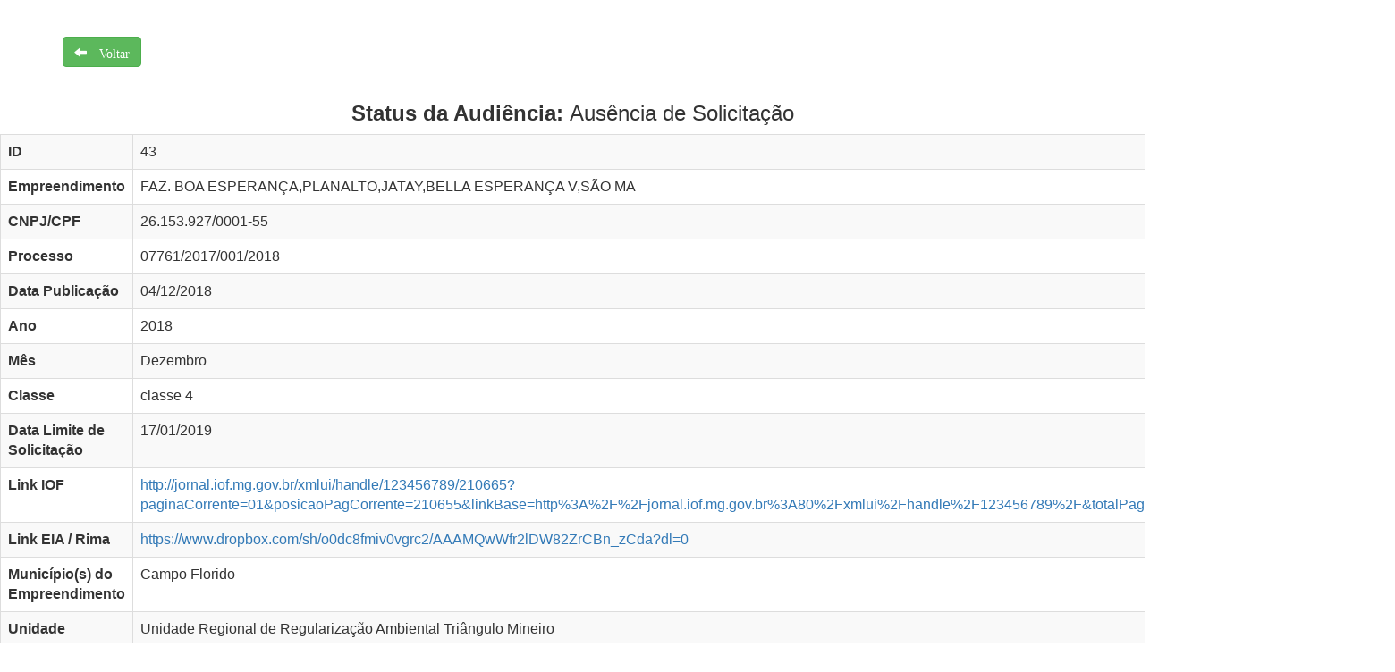

--- FILE ---
content_type: text/html; charset=UTF-8
request_url: http://sistemas.meioambiente.mg.gov.br/licenciamento/site/view-audiencia?id=43&dp-1-sort=data_limite_antigo
body_size: 2800
content:
<div class="audiencia-view">

        <!DOCTYPE html>
    <html lang="pt-br">

    <head>
        <meta charset="UTF-8">
        <meta name="viewport" content="width=device-width, initial-scale=1">
        <meta name="csrf-param" content="_csrf">
<meta name="csrf-token" content="2l0xt9PcLevhgbMFZsMyWfhgggBtNSw906Xv46Mi2eOibFTb6qxiqpLb1XE38Wosjg3FcRpcXEq24Iqu6Bqrqg==">
        <title>FAZ. BOA ESPERANÇA,PLANALTO,JATAY,BELLA ESPERANÇA V,SÃO MA</title>
        <link href="/licenciamento/assets/904ec305/css/bootstrap.css" rel="stylesheet">
<link href="/licenciamento/css/site.css" rel="stylesheet">
<link href="/licenciamento/font-awesome/css/font-awesome.min.css" rel="stylesheet">
<link href="/licenciamento/assets/f07caf75/css/kv-widgets.min.css" rel="stylesheet">
<link href="/licenciamento/assets/62f5c6de/css/bootstrap-datepicker3.min.css" rel="stylesheet">
<link href="/licenciamento/assets/62f5c6de/css/datepicker-kv.min.css" rel="stylesheet">
<script>window.datecontrol_2111fb8e = {"idSave":"audienciahistoricosearch-data_publicacao_antigo","url":"","type":"date","saveFormat":"Y-m-d","dispFormat":"d\/m\/Y","saveTimezone":null,"dispTimezone":null,"asyncRequest":true,"language":"pt","dateSettings":{"days":["Domingo","Segunda","Terça","Quarta","Quinta","Sexta","Sábado","Domingo"],"daysShort":["Dom","Seg","Ter","Qua","Qui","Sex","Sáb","Dom"],"months":["Janeiro","Fevereiro","Março","Abril","Maio","Junho","Julho","Agosto","Setembro","Outubro","Novembro","Dezembro"],"monthsShort":["Jan","Fev","Mar","Abr","Mai","Jun","Jul","Ago","Set","Out","Nov","Dez"],"meridiem":["AM","PM"]}};

window.kvDatepicker_d05a5e2d = {"autoclose":true,"todayHighlight":true,"clearBtn":true,"format":"dd\/mm\/yyyy","language":"pt"};

window.datecontrol_ceb6bdc9 = {"idSave":"audienciahistoricosearch-data_limite_antigo","url":"","type":"date","saveFormat":"Y-m-d","dispFormat":"d\/m\/Y","saveTimezone":null,"dispTimezone":null,"asyncRequest":true,"language":"pt","dateSettings":{"days":["Domingo","Segunda","Terça","Quarta","Quinta","Sexta","Sábado","Domingo"],"daysShort":["Dom","Seg","Ter","Qua","Qui","Sex","Sáb","Dom"],"months":["Janeiro","Fevereiro","Março","Abril","Maio","Junho","Julho","Agosto","Setembro","Outubro","Novembro","Dezembro"],"monthsShort":["Jan","Fev","Mar","Abr","Mai","Jun","Jul","Ago","Set","Out","Nov","Dez"],"meridiem":["AM","PM"]}};
</script>    </head>

    <table>

                <div class="container">
            <br><br>

            <p>
                <a class="btn btn-success - glyphicon glyphicon-arrow-left" href="/licenciamento/site/consulta-audiencia?url%5B0%5D=%2Fsite%2Fconsulta-audiencia"> Voltar </a>                <br><br>
                <center>
                    <h3><strong>Status da Audiência: </strong> Ausência de Solicitação </h3>
                </center>
            </p>


            <table id="w0" class="table table-striped table-bordered detail-view"><tr><th>ID</th><td>43</td></tr>
<tr><th>Empreendimento</th><td>FAZ. BOA ESPERANÇA,PLANALTO,JATAY,BELLA ESPERANÇA V,SÃO MA</td></tr>
<tr><th>CNPJ/CPF</th><td>26.153.927/0001-55</td></tr>
<tr><th>Processo</th><td>07761/2017/001/2018</td></tr>
<tr><th>Data Publicação</th><td>04/12/2018</td></tr>
<tr><th>Ano</th><td>2018</td></tr>
<tr><th>Mês</th><td>Dezembro</td></tr>
<tr><th>Classe</th><td>classe 4</td></tr>
<tr><th>Data Limite de Solicitação</th><td>17/01/2019</td></tr>
<tr><th>Link IOF</th><td><a href="http://jornal.iof.mg.gov.br/xmlui/handle/123456789/210665?paginaCorrente=01&amp;posicaoPagCorrente=210655&amp;linkBase=http%3A%2F%2Fjornal.iof.mg.gov.br%3A80%2Fxmlui%2Fhandle%2F123456789%2F&amp;totalPaginas=60&amp;paginaDestino=11&amp;indice=0" target="_blank">http://jornal.iof.mg.gov.br/xmlui/handle/123456789/210665?paginaCorrente=01&amp;posicaoPagCorrente=210655&amp;linkBase=http%3A%2F%2Fjornal.iof.mg.gov.br%3A80%2Fxmlui%2Fhandle%2F123456789%2F&amp;totalPaginas=60&amp;paginaDestino=11&amp;indice=0</a></td></tr>
<tr><th>Link EIA / Rima</th><td><a href="https://www.dropbox.com/sh/o0dc8fmiv0vgrc2/AAAMQwWfr2lDW82ZrCBn_zCda?dl=0" target="_blank">https://www.dropbox.com/sh/o0dc8fmiv0vgrc2/AAAMQwWfr2lDW82ZrCBn_zCda?dl=0</a></td></tr>
<tr><th>Município(s) do Empreendimento</th><td>Campo Florido</td></tr>
<tr><th>Unidade</th><td>Unidade Regional de Regularização Ambiental Triângulo Mineiro </td></tr>
<tr><th>Atividade(s) do Empreendimento</th><td>Criação de bovinos, bubalinos, equinos, muares, ovinos e caprinos, em regime de confinamento</td></tr>
<tr><th>Modalidade</th><td>LAC - LAC1 (LOC)</td></tr></table>

            <h5>Documentos Referentes à Audiência Pública</h5>

            <a class="btn btn-link" href="/licenciamento/site/aguardando-solicitacao?id=43" target="_blank">Edital de abertura de prazo para solicitação</a>

                            </div>
                
                
    
        <h5>Histórico</h5>
        <div class="audiencia-historico">

        <div id="w1" class="grid-view"><div class="summary">A exibir <b>1-1</b> de <b>1</b> item.</div>
<table class="table table-striped table-bordered"><thead>
<tr><th><a href="/licenciamento/site/view-audiencia?id=43&amp;dp-1-sort=data_publicacao_antigo" data-sort="data_publicacao_antigo">Data da Publicação</a></th><th><a class="asc" href="/licenciamento/site/view-audiencia?id=43&amp;dp-1-sort=-data_limite_antigo" data-sort="-data_limite_antigo">Data Limite</a></th><th><a href="/licenciamento/site/view-audiencia?id=43&amp;dp-1-sort=link_iof_antigo" data-sort="link_iof_antigo">Link IOF</a></th><th><a href="/licenciamento/site/view-audiencia?id=43&amp;dp-1-sort=justificativa_antigo" data-sort="justificativa_antigo">Justificativa</a></th><th><a href="/licenciamento/site/view-audiencia?id=43&amp;dp-1-sort=ano_antigo" data-sort="ano_antigo">Ano</a></th><th><a href="/licenciamento/site/view-audiencia?id=43&amp;dp-1-sort=mes_antigo" data-sort="mes_antigo">Mês</a></th></tr>
</thead>
<tbody>
<tr data-key="10"><td>02/12/2018</td><td>15/01/2019</td><td>http://www.iof.mg.gov.br/index.php?/ultima-edicao.html</td><td>Publicação original</td><td>2018</td><td>Dezembro</td></tr>
</tbody></table>
</div>        </div>


</div>

</div>

</div>
<script src="/licenciamento/assets/3136a3d8/jquery.js"></script>
<script src="/licenciamento/assets/464a65e4/yii.js"></script>
<script src="/licenciamento/js/fold-to-ascii.js"></script>
<script src="/licenciamento/js/typeahead.jquery.min.js"></script>
<script src="/licenciamento/js/bloodhound.min.js"></script>
<script src="https://unpkg.com/sweetalert/dist/sweetalert.min.js"></script>
<script src="/licenciamento/assets/6dbb1e56/js/php-date-formatter.min.js"></script>
<script src="/licenciamento/assets/112584f4/js/datecontrol.min.js"></script>
<script src="/licenciamento/assets/f07caf75/js/kv-widgets.min.js"></script>
<script src="/licenciamento/assets/62f5c6de/js/bootstrap-datepicker.min.js"></script>
<script src="/licenciamento/assets/62f5c6de/js/datepicker-kv.min.js"></script>
<script src="/licenciamento/assets/62f5c6de/js/locales/bootstrap-datepicker.pt.min.js"></script>
<script src="/licenciamento/assets/464a65e4/yii.gridView.js"></script>
<script>jQuery(function ($) {
jQuery&&jQuery.pjax&&(jQuery.pjax.defaults.maxCacheLength=0);
if (jQuery('#audienciahistoricosearch-data_publicacao_antigo').data('datecontrol')) { jQuery('#audienciahistoricosearch-data_publicacao_antigo').datecontrol('destroy'); }
jQuery('#audienciahistoricosearch-data_publicacao_antigo-disp').datecontrol(datecontrol_2111fb8e);

jQuery.fn.kvDatepicker.dates={};
if (jQuery('#audienciahistoricosearch-data_publicacao_antigo-disp').data('kvDatepicker')) { jQuery('#audienciahistoricosearch-data_publicacao_antigo-disp').kvDatepicker('destroy'); }
jQuery('#audienciahistoricosearch-data_publicacao_antigo-disp-kvdate').kvDatepicker(kvDatepicker_d05a5e2d);

initDPRemove('audienciahistoricosearch-data_publicacao_antigo-disp');
initDPAddon('audienciahistoricosearch-data_publicacao_antigo-disp');
if (jQuery('#audienciahistoricosearch-data_limite_antigo').data('datecontrol')) { jQuery('#audienciahistoricosearch-data_limite_antigo').datecontrol('destroy'); }
jQuery('#audienciahistoricosearch-data_limite_antigo-disp').datecontrol(datecontrol_ceb6bdc9);

if (jQuery('#audienciahistoricosearch-data_limite_antigo-disp').data('kvDatepicker')) { jQuery('#audienciahistoricosearch-data_limite_antigo-disp').kvDatepicker('destroy'); }
jQuery('#audienciahistoricosearch-data_limite_antigo-disp-kvdate').kvDatepicker(kvDatepicker_d05a5e2d);

initDPRemove('audienciahistoricosearch-data_limite_antigo-disp');
initDPAddon('audienciahistoricosearch-data_limite_antigo-disp');
jQuery('#w1').yiiGridView({"filterUrl":"\/licenciamento\/site\/view-audiencia?id=43\u0026dp-1-sort=data_limite_antigo","filterSelector":"#w1-filters input, #w1-filters select","filterOnFocusOut":true});
});</script></body>

</html>


--- FILE ---
content_type: application/javascript; charset=utf-8
request_url: http://sistemas.meioambiente.mg.gov.br/licenciamento/assets/6dbb1e56/js/php-date-formatter.min.js
body_size: 7255
content:
/*!
 * @copyright Copyright &copy; Kartik Visweswaran, Krajee.com, 2014 - 2025
 * @version 1.3.6
 *
 * Date formatter utility library that allows formatting date/time variables or Date objects using PHP DateTime format.
 * This library is a standalone javascript library and does not depend on other libraries or plugins like jQuery. The
 * library also adds support for Universal Module Definition (UMD).
 *
 * @see http://php.net/manual/en/function.date.php
 *
 * For more JQuery plugins visit http://plugins.krajee.com
 * For more Yii related demos visit http://demos.krajee.com
 */
!function(t,e){"function"==typeof define&&define.amd?define([],e):"object"==typeof module&&module.exports?module.exports=e():t.DateFormatter=e()}("undefined"!=typeof self?self:this,function(){var m={DAY:864e5,HOUR:3600,defaults:{dateSettings:{days:["Sunday","Monday","Tuesday","Wednesday","Thursday","Friday","Saturday"],daysShort:["Sun","Mon","Tue","Wed","Thu","Fri","Sat"],months:["January","February","March","April","May","June","July","August","September","October","November","December"],monthsShort:["Jan","Feb","Mar","Apr","May","Jun","Jul","Aug","Sep","Oct","Nov","Dec"],meridiem:["AM","PM"],ordinal:function(t){var e=t%10,n={1:"st",2:"nd",3:"rd"};return 1!==Math.floor(t%100/10)&&n[e]?n[e]:"th"}},separators:/[ \-+\/.:@]/g,validParts:/[dDjlNSwzWFmMntLoYyaABgGhHisueTIOPZcrU]/g,intParts:/[djwNzmnyYhHgGis]/g,tzParts:/\b(?:[PMCEA][SDP]T|(?:Australian|Pacific|Mountain|Central|Eastern|Atlantic) (?:Eastern) (?:Standard|Daylight|Prevailing) Time|(?:GMT|UTC)(?:[-+]\d{4})?)\b/g,tzClip:/[^-+\dA-Z]/g},getInt:function(t,e){return parseInt(t,e||10)},compare:function(t,e){return"string"==typeof t&&"string"==typeof e&&t.toLowerCase()===e.toLowerCase()},lpad:function(t,e,n){t=t.toString();return n=n||"0",t.length<e?m.lpad(n+t,e):t},merge:function(t){var e,n;for(t=t||{},e=1;e<arguments.length;e++)if(n=arguments[e])for(var r in n)n.hasOwnProperty(r)&&("object"==typeof n[r]?m.merge(t[r],n[r]):t[r]=n[r]);return t},getIndex:function(t,e){for(var n=0;n<e.length;n++)if(e[n].toLowerCase()===t.toLowerCase())return n;return-1}},t=function(t){var e=this,t=m.merge(m.defaults,t);e.dateSettings=t.dateSettings,e.separators=t.separators,e.validParts=t.validParts,e.intParts=t.intParts,e.tzParts=t.tzParts,e.tzClip=t.tzClip};return t.prototype={constructor:t,getMonth:function(t){var e=m.getIndex(t,this.dateSettings.monthsShort)+1;return e=0===e?m.getIndex(t,this.dateSettings.months)+1:e},parseDate:function(t,e){var n,r,a,u,i,o,s,c,f=this,l=!1,d=!1,g=f.dateSettings,h={date:null,year:null,month:null,day:null,hour:0,min:0,sec:0};if(!t)return null;if(t instanceof Date)return t;if("U"===e)return(a=m.getInt(t))?new Date(1e3*a):t;switch(typeof t){case"number":return new Date(t);case"string":break;default:return null}if(!(n=e.match(f.validParts))||0===n.length)throw new Error("Invalid date format definition.");for(a=n.length-1;0<=a;a--)"S"===n[a]&&n.splice(a,1);for(r=t.replace(f.separators,"\0").split("\0"),a=0;a<r.length;a++)switch(u=r[a],i=m.getInt(u),n[a]){case"y":case"Y":if(!i)return null;s=u.length,h.year=2===s?m.getInt((i<70?"20":"19")+u):i,l=!0;break;case"m":case"n":case"M":case"F":if(isNaN(i)){if(!(0<(s=f.getMonth(u))))return null;h.month=s}else{if(!(1<=i&&i<=12))return null;h.month=i}l=!0;break;case"d":case"j":if(!(1<=i&&i<=31))return null;h.day=i,l=!0;break;case"g":case"h":if(c=r[o=-1<n.indexOf("a")?n.indexOf("a"):-1<n.indexOf("A")?n.indexOf("A"):-1],-1!==o)o=m.compare(c,g.meridiem[0])?0:m.compare(c,g.meridiem[1])?12:-1,1<=i&&i<=12&&-1!=o?h.hour=i%12==0?o:i+o:0<=i&&i<=23&&(h.hour=i);else{if(!(0<=i&&i<=23))return null;h.hour=i}d=!0;break;case"G":case"H":if(!(0<=i&&i<=23))return null;h.hour=i,d=!0;break;case"i":if(!(0<=i&&i<=59))return null;h.min=i,d=!0;break;case"s":if(!(0<=i&&i<=59))return null;h.sec=i,d=!0}if(!0===l)h.date=new Date(h.year||0,h.month?h.month-1:0,h.day||1,h.hour,h.min,h.sec,0);else{if(!0!==d)return null;h.date=new Date(0,0,0,h.hour,h.min,h.sec,0)}return h.date},guessDate:function(t,e){if("string"!=typeof t)return t;var n,r,a,u,i,o,s=t.replace(this.separators,"\0").split("\0"),c=e.match(this.validParts),f=new Date,l=0;if(!/^[djmn]/g.test(c[0]))return t;for(a=0;a<s.length;a++){if(i=s[a],o=m.getInt(i.substr(0,l=2)),isNaN(o))return null;switch(a){case 0:"m"===c[0]||"n"===c[0]?f.setMonth(o-1):f.setDate(o);break;case 1:"m"===c[0]||"n"===c[0]?f.setDate(o):f.setMonth(o-1);break;case 2:if(r=f.getFullYear(),l=(n=i.length)<4?n:4,!(r=m.getInt(n<4?r.toString().substr(0,4-n)+i:i.substr(0,4))))return null;f.setFullYear(r);break;case 3:f.setHours(o);break;case 4:f.setMinutes(o);break;case 5:f.setSeconds(o)}0<(u=i.substr(l)).length&&s.splice(a+1,0,u)}return f},parseFormat:function(t,r){function e(t,e){return i[t]?i[t]():e}var n=this,a=n.dateSettings,u=/\\?(.?)/gi,i={d:function(){return m.lpad(i.j(),2)},D:function(){return a.daysShort[i.w()]},j:function(){return r.getDate()},l:function(){return a.days[i.w()]},N:function(){return i.w()||7},w:function(){return r.getDay()},z:function(){var t=new Date(i.Y(),i.n()-1,i.j()),e=new Date(i.Y(),0,1);return Math.round((t-e)/m.DAY)},W:function(){var t=new Date(i.Y(),i.n()-1,i.j()-i.N()+3),e=new Date(t.getFullYear(),0,4);return m.lpad(1+Math.round((t-e)/m.DAY/7),2)},F:function(){return a.months[r.getMonth()]},m:function(){return m.lpad(i.n(),2)},M:function(){return a.monthsShort[r.getMonth()]},n:function(){return r.getMonth()+1},t:function(){return new Date(i.Y(),i.n(),0).getDate()},L:function(){var t=i.Y();return t%4==0&&t%100!=0||t%400==0?1:0},o:function(){var t=i.n(),e=i.W();return i.Y()+(12===t&&e<9?1:1===t&&9<e?-1:0)},Y:function(){return r.getFullYear()},y:function(){return i.Y().toString().slice(-2)},a:function(){return i.A().toLowerCase()},A:function(){var t=i.G()<12?0:1;return a.meridiem[t]},B:function(){var t=r.getUTCHours()*m.HOUR,e=60*r.getUTCMinutes(),n=r.getUTCSeconds();return m.lpad(Math.floor((t+e+n+m.HOUR)/86.4)%1e3,3)},g:function(){return i.G()%12||12},G:function(){return r.getHours()},h:function(){return m.lpad(i.g(),2)},H:function(){return m.lpad(i.G(),2)},i:function(){return m.lpad(r.getMinutes(),2)},s:function(){return m.lpad(r.getSeconds(),2)},u:function(){return m.lpad(1e3*r.getMilliseconds(),6)},e:function(){return/\((.*)\)/.exec(String(r))[1]||"Coordinated Universal Time"},I:function(){return new Date(i.Y(),0)-Date.UTC(i.Y(),0)!=new Date(i.Y(),6)-Date.UTC(i.Y(),6)?1:0},O:function(){var t=r.getTimezoneOffset(),e=Math.abs(t);return(0<t?"-":"+")+m.lpad(100*Math.floor(e/60)+e%60,4)},P:function(){var t=i.O();return t.substr(0,3)+":"+t.substr(3,2)},T:function(){return(String(r).match(n.tzParts)||[""]).pop().replace(n.tzClip,"")||"UTC"},Z:function(){return 60*-r.getTimezoneOffset()},c:function(){return"Y-m-d\\TH:i:sP".replace(u,e)},r:function(){return"D, d M Y H:i:s O".replace(u,e)},U:function(){return r.getTime()/1e3||0}};return e(t,t)},formatDate:function(t,e){var n,r,a,u,i="";if("string"==typeof t&&!(t=this.parseDate(t,e)))return null;if(t instanceof Date){for(r=e.length,n=0;n<r;n++)"S"!==(u=e.charAt(n))&&"\\"!==u&&(0<n&&"\\"===e.charAt(n-1)?i+=u:(a=this.parseFormat(u,t),n!==r-1&&this.intParts.test(u)&&"S"===e.charAt(n+1)&&(u=m.getInt(a)||0,a+=this.dateSettings.ordinal(u)),i+=a));return i}return""}},Object.freeze(t),t});